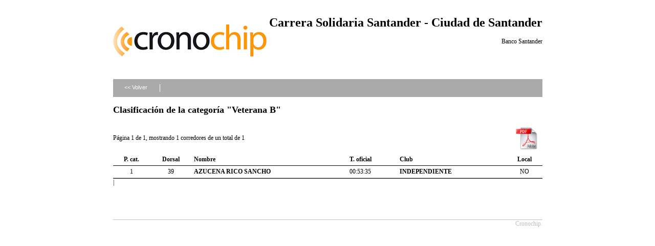

--- FILE ---
content_type: text/html; charset=UTF-8
request_url: http://www.cronochip.com/inscripciones/clasifications/general/page:1/category:Veterana%20B/competition:196/sort:pcategory/direction:desc
body_size: 1282
content:
<!DOCTYPE html PUBLIC "-//W3C//DTD XHTML 1.0 Transitional//EN" "http://www.w3.org/TR/xhtml1/DTD/xhtml1-transitional.dtd">
<html xmlns="http://www.w3.org/1999/xhtml">
<head>
	<meta http-equiv="Content-Type" content="text/html; charset=utf-8" />	<title>
		Clasifications	</title>
	<link rel="stylesheet" type="text/css" href="/inscripciones/css/layout.css" /><link rel="stylesheet" type="text/css" href="/inscripciones/css/sections.css" />
<!--[if lt IE 8]>
    <script src="http://ie7-js.googlecode.com/svn/version/2.0(beta3)/IE8.js" type="text/javascript"></script>
<![endif]-->

</head>
<body>

    <div id="container">

        <div id="header" >
                
          <div class="logo">
                    <a href="http://www.cronochip.com" target="_blank"><img src="/inscripciones/img/logo_CronoChip.jpg" alt="Cronochip" border="0" /></a>      </div>
      <div class="data">
                        <h1>Carrera Solidaria Santander - Ciudad de Santander</h1>
              Banco Santander                              </div>
        <div class="fake"></div>

        </div>

        <div id="content">

            
            
            <div class="section">

    <div class="buttons">
		<ul>
			<li><a href="/inscripciones/clasifications/menu/competition:196" id="button_back">&lt;&lt; Volver</a></li>
			<li class="separator"></li>
		</ul>
	</div>
    
    
    <h2>Clasificación de la categoría "Veterana B"</h2>
    <table style="width: 100%;" cellpadding="0" cellspacing="0">
    <tr>
        <td style="width: 700px;">
            Página 1 de 1, mostrando 1 corredores de un total de 1        </td>
        <td style="text-align: right;">
                        <a href="/inscripciones/clasifications/vpdf/competition:196/category:Veterana B"><img src="/inscripciones/img/logopdf2.jpg" border="0" alt="Descargar en PDF" width="60px" /></a>        </td>
    </tr>
    </table>

    <table cellpadding="0" cellspacing="0" class="lista">
    <tr>
        <th class="position"><a href="/inscripciones/clasifications/general/page:1/category:Veterana B/competition:196/sort:pcategory/direction:asc">P. cat.</a></th>
        <th class="position"><a href="/inscripciones/clasifications/general/page:1/category:Veterana B/competition:196/sort:dorsal/direction:asc">Dorsal</a></th>
        <th><a href="/inscripciones/clasifications/general/page:1/category:Veterana B/competition:196/sort:name/direction:asc">Nombre</a></th>
        <th><a href="/inscripciones/clasifications/general/page:1/category:Veterana B/competition:196/sort:toficial/direction:asc">T. oficial</a></th>
        
                                                    <th><a href="/inscripciones/clasifications/general/page:1/category:Veterana B/competition:196/sort:club/direction:asc">Club</a></th>
                <th class="position"><a href="/inscripciones/clasifications/general/page:1/category:Veterana B/competition:196/sort:local/direction:asc">Local</a></th>
                                
    </tr>
            <tr class="altrow">
            <td class="position">
                1            </td>
            <td class="position">
                39            </td>
            <td>
                <a href="/inscripciones/clasifications/detail/runner:373741">AZUCENA RICO SANCHO</a>            </td>
            <td>
                00:53:35            </td>
            
                                            <td>
                    <a href="/inscripciones/clasifications/general/club:INDEPENDIENTE/competition:196">INDEPENDIENTE</a>                </td>
                <td class="position">
                    NO                </td>
            
        </tr>
        </table>

    <div class="paging">
        <div class="disabled">&lt;&lt; Anterior</div>     | 	        <div class="disabled">Siguiente &gt;&gt;</div>    </div>

</div>
            <div class="fake"></div>

        </div>

        <div id="footer">
            
<div id="power">Cronochip.</div>

        </div>

    </div>
    
</body>
</html>
